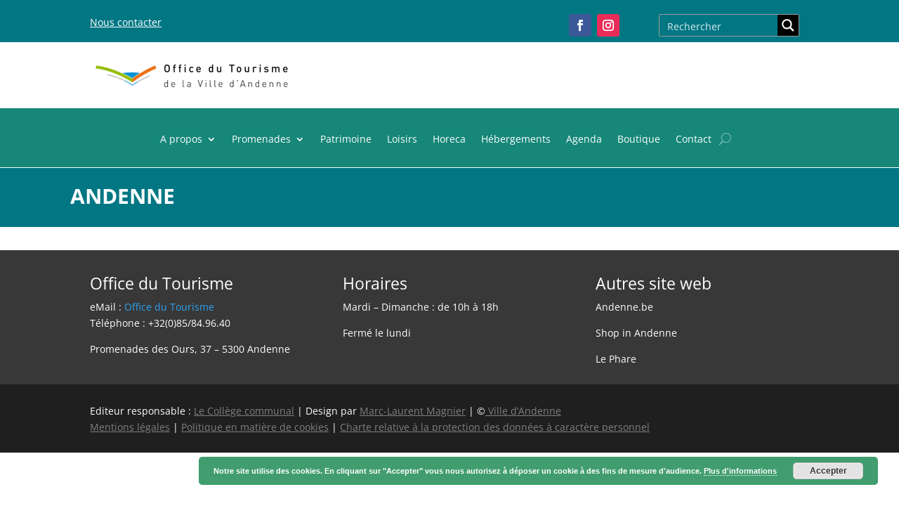

--- FILE ---
content_type: text/css
request_url: https://www.andennetourisme.be/wp-content/plugins/digifuncs/digistyle.css
body_size: 124
content:
.container-1 {padding-bottom:40px;}
.container-1 input#search{
  width: 200px;
  height: 30px;
  background: #2b303b;
  border: none;
  font-size: 10pt;
float:right;
  color: #ffffff;
  padding-left: 5px;
  -webkit-border-radius: 5px;
  -moz-border-radius: 5px;
  border-radius: 5px;
 vertical-align:middle;

}
#et-secondary-menu li { vertical-align: middle;}
#et-info{padding-top:10px;}



.et_pb_main_blurb_image:hover { transform: scale(1.1); transition: all 0.3s ease-in; }
.et_pb_main_blurb_image { transform: scale(1); transition: all 0.3s ease-in; }

--- FILE ---
content_type: text/css
request_url: https://www.andennetourisme.be/wp-content/themes/tourismebkp/style.css
body_size: 285
content:
/*
Theme Name: Tourisme
Template: Divi
Author: Marc Magnier
Version: 1.0.1443093847
Updated: 2015-09-24 12:24:07
*/

@charset "UTF-8";

.circular {
               width: 157px;
               height: 157px;
               border-radius: 50%;
padding-right:10px;
float: left;
height: auto;
                              }

.one_half, .one_third, .two_third, .one_fourth , .three_fourth { float:left; margin-right:4%; position:relative; }
.one_half { width: 48%; }
.one_third { width: 30.66%; }
.two_third { width:65.32%; }
.one_fourth { width:22%; }
.three_fourth { width:74%; }
.one_fifth {float:left; min-width: 18%; padding-left: 5px; padding-right: 5px;}

.last { margin-right: 0px !important; clear:right; }
.clear { clear:both; }

.homeImage {
	width :250px;
	height: 100px;
	background-size:   cover;                      
    background-repeat: no-repeat;
    background-position: center center;
}

.straight { overflow: hidden; display: block;}

--- FILE ---
content_type: text/css
request_url: https://www.andennetourisme.be/wp-content/et-cache/global/et-divi-customizer-global.min.css?ver=1768229149
body_size: 1446
content:
body,.et_pb_column_1_2 .et_quote_content blockquote cite,.et_pb_column_1_2 .et_link_content a.et_link_main_url,.et_pb_column_1_3 .et_quote_content blockquote cite,.et_pb_column_3_8 .et_quote_content blockquote cite,.et_pb_column_1_4 .et_quote_content blockquote cite,.et_pb_blog_grid .et_quote_content blockquote cite,.et_pb_column_1_3 .et_link_content a.et_link_main_url,.et_pb_column_3_8 .et_link_content a.et_link_main_url,.et_pb_column_1_4 .et_link_content a.et_link_main_url,.et_pb_blog_grid .et_link_content a.et_link_main_url,body .et_pb_bg_layout_light .et_pb_post p,body .et_pb_bg_layout_dark .et_pb_post p{font-size:14px}.et_pb_slide_content,.et_pb_best_value{font-size:15px}.nav li ul{border-color:#046d5f}.et_secondary_nav_enabled #page-container #top-header{background-color:#027784!important}#et-secondary-nav li ul{background-color:#027784}.et_header_style_centered .mobile_nav .select_page,.et_header_style_split .mobile_nav .select_page,.et_nav_text_color_light #top-menu>li>a,.et_nav_text_color_dark #top-menu>li>a,#top-menu a,.et_mobile_menu li a,.et_nav_text_color_light .et_mobile_menu li a,.et_nav_text_color_dark .et_mobile_menu li a,#et_search_icon:before,.et_search_form_container input,span.et_close_search_field:after,#et-top-navigation .et-cart-info{color:rgba(255,255,255,0.6)}.et_search_form_container input::-moz-placeholder{color:rgba(255,255,255,0.6)}.et_search_form_container input::-webkit-input-placeholder{color:rgba(255,255,255,0.6)}.et_search_form_container input:-ms-input-placeholder{color:rgba(255,255,255,0.6)}#top-header,#top-header a,#et-secondary-nav li li a,#top-header .et-social-icon a:before{font-size:13px}#top-menu li a,.et_search_form_container input{letter-spacing:-1px}.et_search_form_container input::-moz-placeholder{letter-spacing:-1px}.et_search_form_container input::-webkit-input-placeholder{letter-spacing:-1px}.et_search_form_container input:-ms-input-placeholder{letter-spacing:-1px}#top-menu li.current-menu-ancestor>a,#top-menu li.current-menu-item>a,#top-menu li.current_page_item>a{color:#ffffff}@media only screen and (min-width:981px){.et_pb_section{padding:0% 0}.et_pb_fullwidth_section{padding:0}.et_header_style_left #et-top-navigation,.et_header_style_split #et-top-navigation{padding:38px 0 0 0}.et_header_style_left #et-top-navigation nav>ul>li>a,.et_header_style_split #et-top-navigation nav>ul>li>a{padding-bottom:38px}.et_header_style_split .centered-inline-logo-wrap{width:76px;margin:-76px 0}.et_header_style_split .centered-inline-logo-wrap #logo{max-height:76px}.et_pb_svg_logo.et_header_style_split .centered-inline-logo-wrap #logo{height:76px}.et_header_style_centered #top-menu>li>a{padding-bottom:14px}.et_header_style_slide #et-top-navigation,.et_header_style_fullscreen #et-top-navigation{padding:29px 0 29px 0!important}.et_header_style_centered #main-header .logo_container{height:76px}#logo{max-height:70%}.et_pb_svg_logo #logo{height:70%}.et_header_style_centered.et_hide_primary_logo #main-header:not(.et-fixed-header) .logo_container,.et_header_style_centered.et_hide_fixed_logo #main-header.et-fixed-header .logo_container{height:13.68px}.et_fixed_nav #page-container .et-fixed-header#top-header{background-color:#027784!important}.et_fixed_nav #page-container .et-fixed-header#top-header #et-secondary-nav li ul{background-color:#027784}.et-fixed-header #top-menu a,.et-fixed-header #et_search_icon:before,.et-fixed-header #et_top_search .et-search-form input,.et-fixed-header .et_search_form_container input,.et-fixed-header .et_close_search_field:after,.et-fixed-header #et-top-navigation .et-cart-info{color:rgba(255,255,255,0.6)!important}.et-fixed-header .et_search_form_container input::-moz-placeholder{color:rgba(255,255,255,0.6)!important}.et-fixed-header .et_search_form_container input::-webkit-input-placeholder{color:rgba(255,255,255,0.6)!important}.et-fixed-header .et_search_form_container input:-ms-input-placeholder{color:rgba(255,255,255,0.6)!important}.et-fixed-header #top-menu li.current-menu-ancestor>a,.et-fixed-header #top-menu li.current-menu-item>a,.et-fixed-header #top-menu li.current_page_item>a{color:#ffffff!important}}@media only screen and (min-width:1350px){.et_pb_row{padding:27px 0}.et_pb_section{padding:0px 0}.single.et_pb_pagebuilder_layout.et_full_width_page .et_post_meta_wrapper{padding-top:81px}.et_pb_fullwidth_section{padding:0}}.AScircular{margin:auto;width:150px;height:150px;-webkit-border-radius:150px;-webkit-background-clip:padding-box;-moz-border-radius:150px;-moz-background-clip:padding;border-radius:150px;background-clip:padding-box;background-size:cover;background-position:center center;border-style:solid;border-width:3px;margin-bottom:10px;border-color:#05454f}.et_pb_section{padding:0%}.atHomeVideo{max-height:400px}.maxHead{height:300px}.atHeadertext{padding-top:100px;padding-bottom:130px}h2{padding-top: 10px}.container-1{padding-bottom:40px}.container-1 input#search{width:200px;height:30px;background:#2b303b;border:none;font-size:10pt;float:right;color:#ffffff;padding-left:5px;-webkit-border-radius:5px;-moz-border-radius:5px;border-radius:5px;vertical-align:middle}#et-secondary-menu li{vertical-align:middle}#et-info{padding-top:10px}.mobileOnly{display:none}.centertext{text-align:center}@media all and (max-width:767px){#mapview{display:none}#blackslider{display:none}#monarchwidget-2,#calendar-2{display:none}}A.button.add_to_cart_button.product_type_simple,form.cart{display:none}a.et-cart-info{display:none!important}.date1{width:70px;height:70px;background-color:#EE6700;color:#fff;font-weight:700;border-radius:35px;margin-right:20px;clear:both}.date1 .month{width:100%;text-align:center;position:relative;top:8px}.date1 .day{width:100%;text-align:center;position:relative;top:8px;font-size:28px}ul.eo-events.eo-events-shortcode{list-style-type:none!important}.et_mobile_menu li a{color:grey!important}/Pucces//.et_pb_text_inner ol{padding-left:30px}.et_pb_text_inner ul{padding-left:30px}.et_pb_text_inner ol ul{padding-left:50px!important}.archivepoi-image{background-position:center center;background-size:cover;width:300px;height:200px}.fichepoi-image{background-position:center center;background-size:cover;width:100%;height:200px}.fiche_wrap{content:"";display:block;clear:both}.POITitle{font-weight:700;font-size:20px!important}.POITitle a{text-decoration:none!important;color:black!important}